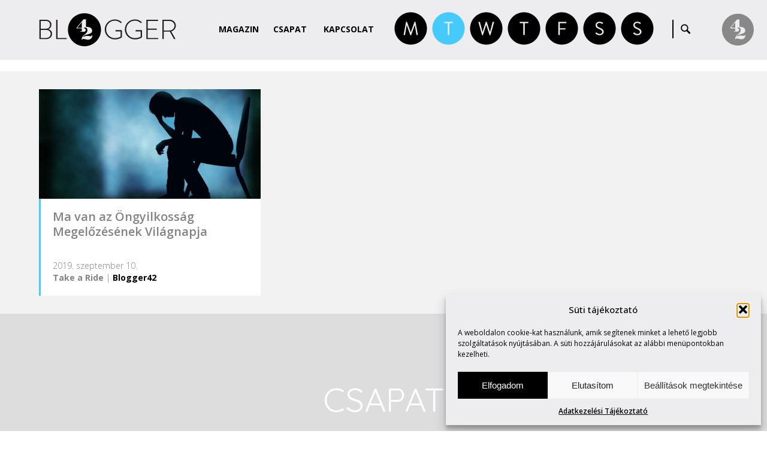

--- FILE ---
content_type: image/svg+xml
request_url: https://blogger42.com/wp-content/themes/blogger42_hu/svg/facebook_sotet.svg
body_size: 2047
content:
<?xml version="1.0" encoding="UTF-8" standalone="no"?>
<!-- Generator: Adobe Illustrator 16.0.0, SVG Export Plug-In . SVG Version: 6.00 Build 0)  -->

<svg
   xmlns:dc="http://purl.org/dc/elements/1.1/"
   xmlns:cc="http://creativecommons.org/ns#"
   xmlns:rdf="http://www.w3.org/1999/02/22-rdf-syntax-ns#"
   xmlns:svg="http://www.w3.org/2000/svg"
   xmlns="http://www.w3.org/2000/svg"
   xmlns:sodipodi="http://sodipodi.sourceforge.net/DTD/sodipodi-0.dtd"
   xmlns:inkscape="http://www.inkscape.org/namespaces/inkscape"
   version="1.1"
   id="Layer_1"
   x="0px"
   y="0px"
   width="29"
   height="29"
   viewBox="0 0 29 28.999997"
   enable-background="new 0 0 841.89 595.28"
   xml:space="preserve"
   inkscape:version="0.48.4 r9939"
   sodipodi:docname="facebook_sotet.svg"><metadata
   id="metadata13"><rdf:RDF><cc:Work
       rdf:about=""><dc:format>image/svg+xml</dc:format><dc:type
         rdf:resource="http://purl.org/dc/dcmitype/StillImage" /><dc:title /></cc:Work></rdf:RDF></metadata><defs
   id="defs11" /><sodipodi:namedview
   pagecolor="#ffffff"
   bordercolor="#666666"
   borderopacity="1"
   objecttolerance="10"
   gridtolerance="10"
   guidetolerance="10"
   inkscape:pageopacity="0"
   inkscape:pageshadow="2"
   inkscape:window-width="1920"
   inkscape:window-height="1028"
   id="namedview9"
   showgrid="false"
   inkscape:zoom="15.373603"
   inkscape:cx="23.322417"
   inkscape:cy="9.7457349"
   inkscape:window-x="1358"
   inkscape:window-y="-8"
   inkscape:window-maximized="1"
   inkscape:current-layer="g3188" />

<g
   id="g3188"
   transform="matrix(0.52682082,0,0,0.52682082,-207.0175,-142.38738)">
	<path
   id="path3190"
   d="m 447.149,297.705 c 0,-14.677 -11.897,-26.574 -26.575,-26.574 -14.678,0 -26.574,11.897 -26.574,26.574 0,14.678 11.898,26.575 26.575,26.575 14.677,0 26.574,-11.897 26.574,-26.575"
   inkscape:connector-curvature="0"
   style="fill:#000000;fill-opacity:1" />
	<path
   id="path3192"
   d="m 428.475,299.394 h -5.141 v 13.705 h -5.996 v -13.705 h -3.426 v -5.14 h 3.426 c 0,-8.831 0.377,-9.422 11.136,-9.422 v 5.14 c -5.672,0 -5.141,0.316 -5.141,4.282 h 5.141 v 5.14 z"
   inkscape:connector-curvature="0"
   style="fill:#ffffff" />
</g></svg>

--- FILE ---
content_type: image/svg+xml
request_url: https://blogger42.com/wp-content/themes/blogger42_hu/svg/tuesday_active.svg
body_size: 2077
content:
<?xml version="1.0" encoding="UTF-8" standalone="no"?>
<!-- Generator: Adobe Illustrator 16.0.0, SVG Export Plug-In . SVG Version: 6.00 Build 0)  -->

<svg
   xmlns:dc="http://purl.org/dc/elements/1.1/"
   xmlns:cc="http://creativecommons.org/ns#"
   xmlns:rdf="http://www.w3.org/1999/02/22-rdf-syntax-ns#"
   xmlns:svg="http://www.w3.org/2000/svg"
   xmlns="http://www.w3.org/2000/svg"
   xmlns:sodipodi="http://sodipodi.sourceforge.net/DTD/sodipodi-0.dtd"
   xmlns:inkscape="http://www.inkscape.org/namespaces/inkscape"
   version="1.1"
   id="Layer_1"
   x="0px"
   y="0px"
   width="57"
   height="57"
   viewBox="0 0 56.999999 56.999997"
   enable-background="new 0 0 841.89 595.28"
   xml:space="preserve"
   inkscape:version="0.48.4 r9939"
   sodipodi:docname="tuesday.svg"><metadata
   id="metadata11"><rdf:RDF><cc:Work
       rdf:about=""><dc:format>image/svg+xml</dc:format><dc:type
         rdf:resource="http://purl.org/dc/dcmitype/StillImage" /><dc:title></dc:title></cc:Work></rdf:RDF></metadata><defs
   id="defs9" /><sodipodi:namedview
   pagecolor="#ffffff"
   bordercolor="#666666"
   borderopacity="1"
   objecttolerance="10"
   gridtolerance="10"
   guidetolerance="10"
   inkscape:pageopacity="0"
   inkscape:pageshadow="2"
   inkscape:window-width="1920"
   inkscape:window-height="1028"
   id="namedview7"
   showgrid="false"
   inkscape:zoom="7.6868013"
   inkscape:cx="61.766273"
   inkscape:cy="41.945121"
   inkscape:window-x="1358"
   inkscape:window-y="-8"
   inkscape:window-maximized="1"
   inkscape:current-layer="Layer_1" />

<g
   id="g3119"
   transform="matrix(0.83474941,0,0,0.83474941,-322.90276,-219.93398)">
	<path
   id="path3121"
   d="m 429.954,285.861 c 0,0.389 -0.312,0.74 -0.741,0.74 h -6.786 v 23.945 c 0,0.391 -0.351,0.742 -0.741,0.742 h -1.482 c -0.39,0 -0.741,-0.352 -0.741,-0.742 v -23.945 h -6.786 c -0.429,0 -0.741,-0.352 -0.741,-0.74 v -1.131 c 0,-0.391 0.312,-0.742 0.741,-0.742 h 16.536 c 0.429,0 0.741,0.352 0.741,0.742 v 1.131 z m 24.533,11.778 c 0,-18.525 -15.018,-33.543 -33.542,-33.543 -18.526,0 -33.544,15.018 -33.544,33.543 0,18.525 15.018,33.543 33.544,33.543 18.525,0 33.542,-15.018 33.542,-33.543"
   inkscape:connector-curvature="0"
   style="fill:#46cafb" />
</g></svg>

--- FILE ---
content_type: image/svg+xml
request_url: https://blogger42.com/wp-content/themes/blogger42_hu/svg/searchbutton.svg
body_size: 3431
content:
<?xml version="1.0" encoding="UTF-8" standalone="no"?>
<!-- Created with Inkscape (http://www.inkscape.org/) -->

<svg
   xmlns:dc="http://purl.org/dc/elements/1.1/"
   xmlns:cc="http://creativecommons.org/ns#"
   xmlns:rdf="http://www.w3.org/1999/02/22-rdf-syntax-ns#"
   xmlns:svg="http://www.w3.org/2000/svg"
   xmlns="http://www.w3.org/2000/svg"
   xmlns:sodipodi="http://sodipodi.sourceforge.net/DTD/sodipodi-0.dtd"
   xmlns:inkscape="http://www.inkscape.org/namespaces/inkscape"
   width="32"
   height="32"
   id="svg2"
   version="1.1"
   inkscape:version="0.48.4 r9939"
   sodipodi:docname="searchbutton.svg">
  <defs
     id="defs4" />
  <sodipodi:namedview
     id="base"
     pagecolor="#ffffff"
     bordercolor="#666666"
     borderopacity="1.0"
     inkscape:pageopacity="0.0"
     inkscape:pageshadow="2"
     inkscape:zoom="5.6"
     inkscape:cx="52.608689"
     inkscape:cy="44.468246"
     inkscape:document-units="px"
     inkscape:current-layer="g3004"
     showgrid="false"
     inkscape:window-width="1920"
     inkscape:window-height="1028"
     inkscape:window-x="1358"
     inkscape:window-y="-8"
     inkscape:window-maximized="1" />
  <metadata
     id="metadata7">
    <rdf:RDF>
      <cc:Work
         rdf:about="">
        <dc:format>image/svg+xml</dc:format>
        <dc:type
           rdf:resource="http://purl.org/dc/dcmitype/StillImage" />
        <dc:title />
      </cc:Work>
    </rdf:RDF>
  </metadata>
  <g
     inkscape:label="Layer 1"
     inkscape:groupmode="layer"
     id="layer1"
     transform="translate(0,-1020.3622)">
    <g
       id="g3004"
       transform="matrix(1.3356168,0,0,1.3356168,-498.62783,625.39207)">
      <g
         id="g2994">
        <path
           id="path2996"
           d="m 457.682,309.484 c 0,0.254 0.219,0.472 0.473,0.472 h 0.653 c 0.364,0 0.582,-0.218 0.582,-0.472 v -23.405 h 6.978 c 0.291,0 0.473,-0.218 0.473,-0.472 v -0.618 c 0,-0.254 -0.182,-0.473 -0.473,-0.473 H 450.74 c -0.254,0 -0.473,0.182 -0.473,0.473 v 0.545 c 0,0.327 0.109,0.545 0.473,0.545 h 6.941 v 23.405 z m -12.149,0 c 0,0.254 0.217,0.472 0.472,0.472 h 0.763 c 0.255,0 0.51,-0.181 0.51,-0.472 v -24.495 c 0,-0.254 -0.219,-0.473 -0.473,-0.473 h -0.8 c -0.255,0 -0.472,0.219 -0.472,0.473 v 24.495 z m -19.875,-1.054 v -10.576 h 6.795 c 3.453,0 6.215,1.927 6.215,5.161 0,3.162 -2.471,5.415 -5.996,5.415 h -7.014 z m 0.035,-12.138 v -10.176 h 6.506 c 3.488,0 5.67,1.889 5.67,5.051 0,2.98 -2,5.125 -5.416,5.125 h -6.76 z m -1.707,13.192 c 0,0.254 0.217,0.472 0.471,0.472 h 8.07 c 4.723,0 7.994,-2.834 7.994,-6.905 0,-3.489 -2.217,-5.378 -4.797,-6.068 2.253,-0.908 3.997,-3.017 3.997,-5.888 0,-3.998 -3.052,-6.578 -7.522,-6.578 h -7.742 c -0.254,0 -0.471,0.219 -0.471,0.473 v 24.494 z"
           inkscape:connector-curvature="0"
           style="fill:#ffffff" />
      </g>
      <g
         id="g3026"
         transform="matrix(0.33019097,0,0,0.33019097,379.08058,301.73796)"
         style="fill:#000000;fill-opacity:1">
        <path
           id="path3028"
           d="M 25.698,14.988 C 25.698,20.9 20.9,25.696 14.99,25.696 9.08,25.696 4.283,20.9 4.283,14.988 4.283,9.078 9.08,4.282 14.99,4.282 c 5.91,0 10.708,4.796 10.708,10.706 m 11.854,17.748 -9.833,-9.831 c 1.432,-2.297 2.262,-5.011 2.262,-7.917 C 29.98,6.706 23.274,0 14.99,0 6.706,0 0,6.706 0,14.988 c 0,8.285 6.706,14.99 14.99,14.99 2.913,0 5.619,-0.831 7.916,-2.262 l 9.841,9.835 c 1.319,1.328 3.479,1.328 4.805,0 1.328,-1.327 1.328,-3.487 0,-4.815"
           inkscape:connector-curvature="0"
           style="fill:#000000;fill-opacity:1" />
      </g>
    </g>
  </g>
</svg>
